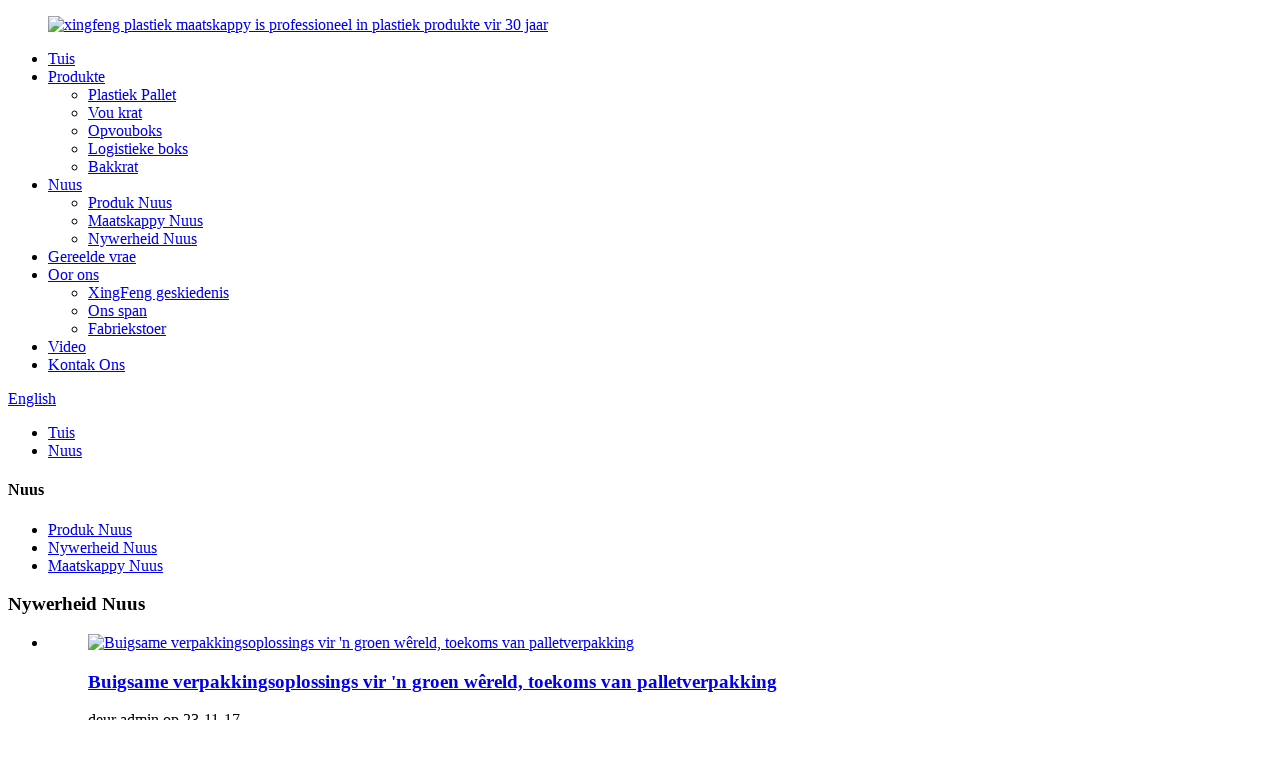

--- FILE ---
content_type: text/html
request_url: http://af.nonstoppallet.com/news_catalog/industry-news/
body_size: 10872
content:
<!DOCTYPE html> <html dir="ltr" lang="en"> <head> <meta charset="UTF-8"/> <meta http-equiv="Content-Type" content="text/html; charset=UTF-8" /> <!-- Global site tag (gtag.js) - Google Analytics --> <script async src="https://www.googletagmanager.com/gtag/js?id=UA-223924905-15"></script> <script>
  window.dataLayer = window.dataLayer || [];
  function gtag(){dataLayer.push(arguments);}
  gtag('js', new Date());

  gtag('config', 'UA-223924905-15');
</script>  <title>Bedryfsnuus |</title> <meta name="viewport" content="width=device-width,initial-scale=1,minimum-scale=1,maximum-scale=1,user-scalable=no"> <link rel="apple-touch-icon-precomposed" href=""> <meta name="format-detection" content="telephone=no"> <meta name="apple-mobile-web-app-capable" content="yes"> <meta name="apple-mobile-web-app-status-bar-style" content="black"> <link href="//cdn.globalso.com/nonstoppallet/style/global/style.css" rel="stylesheet" onload="this.onload=null;this.rel='stylesheet'"> <link href="//cdn.globalso.com/nonstoppallet/style/public/public.css" rel="stylesheet" onload="this.onload=null;this.rel='stylesheet'">  <link rel="shortcut icon" href="https://cdn.globalso.com/nonstoppallet/logo-ico.jpg" /> <meta name="keywords" itemprop="keywords" content="palletverpakking, drukkerpaletverpakking, drukkerpaletverpakking, palet, plastiekpalette, drukkerpalet, ononderbroke palet," />  <link rel="canonical" href="https://www.nonstoppallet.com/news_catalog/industry-news/" /> <link href="//cdn.globalso.com/hide_search.css" rel="stylesheet"/><link href="//www.nonstoppallet.com/style/af.html.css" rel="stylesheet"/><link rel="alternate" hreflang="af" href="http://af.nonstoppallet.com/" /></head> <body> <div class="container">   <!-- web_head start -->   <header class="web_head">     <div class="head_top">       <div class="layout" width="100%;">         <figure class="logo"><a href="/">        <img src="https://cdn.globalso.com/nonstoppallet/阿里店招.jpg" alt="xingfeng plastiek maatskappy is professioneel in plastiek produkte vir 30 jaar">         </a></figure>       </div>     </div>     <div class="head_layer">       <div class="layout">         <nav class="nav_wrap">           <ul class="head_nav">             <li><a href="/">Tuis</a></li> <li><a href="/products/">Produkte</a> <ul class="sub-menu"> 	<li><a target="_blank" href="/plastic-pallet/">Plastiek Pallet</a></li> 	<li><a href="/folding-crate/">Vou krat</a></li> 	<li><a href="/foldling-box/">Opvouboks</a></li> 	<li><a href="/logistics-box/">Logistieke boks</a></li> 	<li><a href="/baking/">Bakkrat</a></li> </ul> </li> <li class="current-menu-ancestor current-menu-parent"><a href="/news/">Nuus</a> <ul class="sub-menu"> 	<li><a href="/news_catalog/product-news/">Produk Nuus</a></li> 	<li><a href="/news_catalog/company-news/">Maatskappy Nuus</a></li> 	<li class="nav-current"><a href="/news_catalog/industry-news/">Nywerheid Nuus</a></li> </ul> </li> <li><a href="/faqs/">Gereelde vrae</a></li> <li><a href="/about-us/">Oor ons</a> <ul class="sub-menu"> 	<li><a href="/xingfeng-history/">XingFeng geskiedenis</a></li> 	<li><a href="/our-team/">Ons span</a></li> 	<li><a href="/factory-tour/">Fabriekstoer</a></li> </ul> </li> <li><a href="/video/">Video</a></li> <li><a href="/contact-us/">Kontak Ons</a></li>           </ul>         </nav>          <div class="head_right">           <b id="btn-search" class="btn--search"></b>           <div class="change-language ensemble">   <div class="change-language-info">     <div class="change-language-title medium-title">        <div class="language-flag language-flag-en"><a href="https://www.nonstoppallet.com/"><b class="country-flag"></b><span>English</span> </a></div>        <b class="language-icon"></b>      </div> 	<div class="change-language-cont sub-content">         <div class="empty"></div>     </div>   </div> </div> <!--theme275-->          </div>       </div>     </div>   </header><div class="path_bar">     <div class="layout">       <ul>        <li> <a itemprop="breadcrumb" href="/">Tuis</a></li><li> <a href="#">Nuus</a></li>       </ul>     </div>   </div> <section class="web_main page_main">   <div class="layout">     <aside class="aside">   <section class="aside-wrap">     <section class="side-widget">     <div class="side-tit-bar">       <h4 class="side-tit">Nuus</h4>     </div>     <ul class="side-cate">       <li><a href="/news_catalog/product-news/">Produk Nuus</a></li> <li class="nav-current"><a href="/news_catalog/industry-news/">Nywerheid Nuus</a></li> <li><a href="/news_catalog/company-news/">Maatskappy Nuus</a></li>     </ul>   </section>     </section> </aside>    <section class="main">       <div class="blog_list">         <h1 class="page_title">Nywerheid Nuus</h1>         <ul>                     <li class="blog-item">             <figure class="item-wrap">                             <a class="item-img" href="/news/flexible-packaging-solutions-for-a-green-world%ef%bc%8cfuture-of-pallet-packaging/"><img class="blog-img" src="https://cdn.globalso.com/nonstoppallet/pallet-packaging3.jpg" alt="Buigsame verpakkingsoplossings vir &#39;n groen wêreld, toekoms van palletverpakking"></a>                             <figcaption class="item-info">                 <h3 class="item-title"><a href="/news/flexible-packaging-solutions-for-a-green-world%ef%bc%8cfuture-of-pallet-packaging/">Buigsame verpakkingsoplossings vir &#39;n groen wêreld, toekoms van palletverpakking</a></h3>                 <time>deur admin op 23-11-17</time>                 <div class="item-detail">Waarom word verwag dat palletverpakking langtermyngroei sal sien in die wêreldwye verskuiwing na sakemodelle vir sirkulêre ekonomie?In 'n wêreld van bestendige bevolkingsgroei en verstedeliking, is daar 'n groeiende vraag na drukkerpaletverpakking.Terselfdertyd word verpakkingsvereistes al hoe meer en ...</div>                 <a href="/news/flexible-packaging-solutions-for-a-green-world%ef%bc%8cfuture-of-pallet-packaging/" class="item-more">Lees meer</a> </figcaption>             </figure>           </li>                     <li class="blog-item">             <figure class="item-wrap">                             <a class="item-img" href="/news/brief-analysis-of-the-logistics-box-market-prospects/"><img class="blog-img" src="https://cdn.globalso.com/nonstoppallet/Tote-Boxes-With-Lids-For-Logistics-And-Storage211.png" alt="Kort ontleding van die logistieke boks markvooruitsigte"></a>                             <figcaption class="item-info">                 <h3 class="item-title"><a href="/news/brief-analysis-of-the-logistics-box-market-prospects/">Kort ontleding van die logistieke boks markvooruitsigte</a></h3>                 <time>deur admin op 23-02-28</time>                 <div class="item-detail">Logistieke bokse word wyd gebruik in supermarkkettings, afdelingswinkels, vervoerdienste, industriële produksielyne en berging, voedsel, farmaseutiese en ander effektiewe berging en gerieflike beweging.Dit het die eienskappe van suur- en alkaliweerstand, olieweerstand, nie-giftig ...</div>                 <a href="/news/brief-analysis-of-the-logistics-box-market-prospects/" class="item-more">Lees meer</a> </figcaption>             </figure>           </li>                     <li class="blog-item">             <figure class="item-wrap">                             <a class="item-img" href="/news/what-colors-are-the-plastic-trays-available-in/"><img class="blog-img" src="https://cdn.globalso.com/nonstoppallet/plastic-tray-blue.png" alt="In watter kleure is die plastiekbakkies beskikbaar?"></a>                             <figcaption class="item-info">                 <h3 class="item-title"><a href="/news/what-colors-are-the-plastic-trays-available-in/">In watter kleure is die plastiekbakkies beskikbaar?</a></h3>                 <time>deur admin op 22-12-23</time>                 <div class="item-detail">Wat is die gewone kleure van plastiekpalette?Die konvensionele kleure van plastiekpalette is: blou, rooi, geel, groen, grys, swart, wit, ens. Oor die algemeen is die voorraad plastiekpalette in fabrieke blou, en blou is die mees standaard kleur.Watter ander kleure kan aangepas word vir die plastiek...</div>                 <a href="/news/what-colors-are-the-plastic-trays-available-in/" class="item-more">Lees meer</a> </figcaption>             </figure>           </li>                     <li class="blog-item">             <figure class="item-wrap">                             <a class="item-img" href="/news/xingfengs-wheelie-bin-swept-the-world/"><img class="blog-img" src="https://cdn.globalso.com/nonstoppallet/Xingfengs-Wheelie-bin1.jpg" alt="Xingfeng se Wheelie bin het die wêreld gevee"></a>                             <figcaption class="item-info">                 <h3 class="item-title"><a href="/news/xingfengs-wheelie-bin-swept-the-world/">Xingfeng se Wheelie bin het die wêreld gevee</a></h3>                 <time>deur admin op 22-12-22</time>                 <div class="item-detail">Die Wheelie Bin is deurdagte ontwerp vir moeitevrye gebruik, van die maklik-om-skoonmaakbare afgeronde hoeke en gladde interne oppervlaktes tot die grond-omhelsende basis vir maksimum stabiliteit, selfs wanneer swaar vragte rol.Sy een-stuk, spuitgiet liggaam van hoë-digtheid po ...</div>                 <a href="/news/xingfengs-wheelie-bin-swept-the-world/" class="item-more">Lees meer</a> </figcaption>             </figure>           </li>                     <li class="blog-item">             <figure class="item-wrap">                             <a class="item-img" href="/news/how-to-get-the-most-out-of-your-printer-tray/"><img class="blog-img" src="https://cdn.globalso.com/nonstoppallet/printing-machine-packaging3.png" alt="Hoe om die meeste uit jou drukkerpalet te haal"></a>                             <figcaption class="item-info">                 <h3 class="item-title"><a href="/news/how-to-get-the-most-out-of-your-printer-tray/">Hoe om die meeste uit jou drukkerpalet te haal</a></h3>                 <time>deur admin op 22-12-21</time>                 <div class="item-detail">Vandag wil ons graag die suksesvolle ervaring met druk en verpakking vir drukkerperse deel, dit is Xing Feng ononderbroke palletverpakkingstegnologie, wat bekend is vir soorte drukkerpalette met verskillende groottes.XF produseer en pr...</div>                 <a href="/news/how-to-get-the-most-out-of-your-printer-tray/" class="item-more">Lees meer</a> </figcaption>             </figure>           </li>                     <li class="blog-item">             <figure class="item-wrap">                             <a class="item-img" href="/news/printing-pallet-work-with-push-to-stop-technology-in-cx-104/"><img class="blog-img" src="https://cdn.globalso.com/nonstoppallet/Carton-printing-pallet4.png" alt="Druk paletwerk met Push to Stop-tegnologie in CX 104"></a>                             <figcaption class="item-info">                 <h3 class="item-title"><a href="/news/printing-pallet-work-with-push-to-stop-technology-in-cx-104/">Druk paletwerk met Push to Stop-tegnologie in CX 104</a></h3>                 <time>deur admin op 22-12-16</time>                 <div class="item-detail">Alhoewel Steling &#39;n nuweling in die UV-drukbedryf is, en hulle in die beginstadiums van CX 104-produksie gefokus het op tradisionele drukwerk met houtpalet, &quot;glo ons dat UV-drukwerk die toekoms is, en ons hoop om voort te gaan om UV-drukwerk &#39;n Sterling kenmerk ...</div>                 <a href="/news/printing-pallet-work-with-push-to-stop-technology-in-cx-104/" class="item-more">Lees meer</a> </figcaption>             </figure>           </li>                     <li class="blog-item">             <figure class="item-wrap">                             <a class="item-img" href="/news/choice-of-plastic-pallets/"><img class="blog-img" src="https://cdn.globalso.com/nonstoppallet/High-quality-plastic-pallet1.png" alt="Keuse van plastiek palette"></a>                             <figcaption class="item-info">                 <h3 class="item-title"><a href="/news/choice-of-plastic-pallets/">Keuse van plastiek palette</a></h3>                 <time>deur admin op 22-12-14</time>                 <div class="item-detail">As een van die logistieke eenhede in die vervoer- en bergingsbedryf, het plastiekpalette nog altyd 'n belangrike rol gespeel, wat groot ondernemings op die gebied van vervoer en stapeling versnel het.Die keuse van 'n geskikte plastiekpalet kan die doeltreffendheid aansienlik verbeter ...</div>                 <a href="/news/choice-of-plastic-pallets/" class="item-more">Lees meer</a> </figcaption>             </figure>           </li>                     <li class="blog-item">             <figure class="item-wrap">                             <a class="item-img" href="/news/plastic-pallet-rfid-control-has-become-a-major-force-in-warehousing-logistic/"><img class="blog-img" src="https://cdn.globalso.com/nonstoppallet/Plastic-pallet1.jpg" alt="RFID-beheer van plastiekpallets het &#39;n groot krag in pakhuislogistiek geword"></a>                             <figcaption class="item-info">                 <h3 class="item-title"><a href="/news/plastic-pallet-rfid-control-has-become-a-major-force-in-warehousing-logistic/">RFID-beheer van plastiekpallets het &#39;n groot krag in pakhuislogistiek geword</a></h3>                 <time>deur admin op 22-12-13</time>                 <div class="item-detail">Met die voortdurende uitbreiding van die aantal kleinhandelondernemings en logistieke en verspreidingsondernemings, neem die gebruik van plastiekpalet ook toe.Die verskynsel van produkverlies het nog altyd bestaan.Hoe om plastiekpaletbestuurskoste te verminder, vermy tydmors ...</div>                 <a href="/news/plastic-pallet-rfid-control-has-become-a-major-force-in-warehousing-logistic/" class="item-more">Lees meer</a> </figcaption>             </figure>           </li>                     <li class="blog-item">             <figure class="item-wrap">                             <a class="item-img" href="/news/how-uv-printing-pallet-use-in-cx-104-offset-printing-machine/"><img class="blog-img" src="https://cdn.globalso.com/nonstoppallet/printing-pallet11.jpg" alt="Hoe UV-drukpallet gebruik in CX 104 offsetdrukmasjien"></a>                             <figcaption class="item-info">                 <h3 class="item-title"><a href="/news/how-uv-printing-pallet-use-in-cx-104-offset-printing-machine/">Hoe UV-drukpallet gebruik in CX 104 offsetdrukmasjien</a></h3>                 <time>deur admin op 22-12-09</time>                 <div class="item-detail">Alhoewel Sterling &#39;n nuweling in die UV-drukbedryf is, en hulle in die beginstadiums van CX 104-produksie op tradisionele drukwerk gefokus het, &quot;glo ons dat UV-drukwerk die toekoms is, en ons hoop om voort te gaan om UV-drukwerk &#39;n Sterling-kenmerk te maak en voordeel met...</div>                 <a href="/news/how-uv-printing-pallet-use-in-cx-104-offset-printing-machine/" class="item-more">Lees meer</a> </figcaption>             </figure>           </li>                     <li class="blog-item">             <figure class="item-wrap">                             <a class="item-img" href="/news/what-to-pay-attention-to-when-putting-plastic-pallets-on-shelves/"><img class="blog-img" src="https://cdn.globalso.com/nonstoppallet/Plastic-tray15.png" alt="Waarna om op te let wanneer plastiekpalette op rakke geplaas word"></a>                             <figcaption class="item-info">                 <h3 class="item-title"><a href="/news/what-to-pay-attention-to-when-putting-plastic-pallets-on-shelves/">Waarna om op te let wanneer plastiekpalette op rakke geplaas word</a></h3>                 <time>deur admin op 22-12-08</time>                 <div class="item-detail">Met die ontwikkeling van die moderne logistieke bedryf word driedimensionele pakhuise deur meer en meer ondernemings bevoordeel.Dit verminder nie net die stoorarea nie, maar maak ook die bestuur van goedere geriefliker.As 'n belangrike hulpmiddel vir die dra en vervoer van goedere, plastiekpalette ook...</div>                 <a href="/news/what-to-pay-attention-to-when-putting-plastic-pallets-on-shelves/" class="item-more">Lees meer</a> </figcaption>             </figure>           </li>                     <li class="blog-item">             <figure class="item-wrap">                             <a class="item-img" href="/news/a-leading-plastic-storage-turnover-basket-suppliers-in-the-china/"><img class="blog-img" src="https://cdn.globalso.com/nonstoppallet/plastic-turnover-basket2.jpg" alt="&#39;N VOORSTE PLASTIEK STOOR OMSET MANDIE VERSKAFFERS IN CHINA"></a>                             <figcaption class="item-info">                 <h3 class="item-title"><a href="/news/a-leading-plastic-storage-turnover-basket-suppliers-in-the-china/">&#39;N VOORSTE PLASTIEK STOOR OMSET MANDIE VERSKAFFERS IN CHINA</a></h3>                 <time>deur admin op 22-12-07</time>                 <div class="item-detail">Berging is noodsaaklik in 'n groente groothandelaar fasiliteit.Van goedere-in tot verpakking en versending, die integriteit van die groente is noodsaaklik.Boonop is daar baie maniere waarop die groente besmet kan word, hetsy in berging of deur die proses om 'n bestelling uit te voer...</div>                 <a href="/news/a-leading-plastic-storage-turnover-basket-suppliers-in-the-china/" class="item-more">Lees meer</a> </figcaption>             </figure>           </li>                     <li class="blog-item">             <figure class="item-wrap">                             <a class="item-img" href="/news/the-turtles-homeplastic-pallet/"><img class="blog-img" src="https://cdn.globalso.com/nonstoppallet/Plastic-Pallet1.png" alt="Die skilpad se huis (EU-boks)"></a>                             <figcaption class="item-info">                 <h3 class="item-title"><a href="/news/the-turtles-homeplastic-pallet/">Die skilpad se huis (EU-boks)</a></h3>                 <time>deur admin op 22-12-01</time>                 <div class="item-detail">&quot;&#39;n Geselskap is &#39;n duisend woorde werd&quot; ——Die gelukkige skilpad Daar is &#39;n bietjie storie oor die skilpad se huis: Met geverfde skilpaddoppe was ek lief vir my meester, maar goeie tye hou nie lank nie, my gunsteling meester vergeet om die water lank te verander, my oë geleidelik ...</div>                 <a href="/news/the-turtles-homeplastic-pallet/" class="item-more">Lees meer</a> </figcaption>             </figure>           </li>                   </ul>         <div class="page_bar">           <div class="pages"><a href='/news_catalog/industry-news/' class='current'>1</a><a href='/news_catalog/industry-news/page/2/'>2</a><a href='/news_catalog/industry-news/page/3/'>3</a><a href='/news_catalog/industry-news/page/4/'>4</a><a href='/news_catalog/industry-news/page/5/'>5</a><a href='/news_catalog/industry-news/page/6/'>6</a><a href="/news_catalog/industry-news/page/2/" >Volgende &gt;</a><a href='/news_catalog/industry-news/page/6/' class='extend' title='The Last Page'>>></a> <span class='current2'>Bladsy 1 / 6</span></div>         </div>       </div>     </section>   </div> </section>   <!-- web_footer start -->   <footer class="web_footer">     <div class="foot_service">       <div class="layout">         <div class="foot_items">           <nav class="foot_item wow fadeInLeftA" data-wow-delay=".1s" data-wow-duration=".8s">             <div class="foot_item_hd">               <h2 class="title">WELKOM OM TE RAADPLEEG</h2>             </div>             <div class="foot_item_bd">               <div class="company_subscribe">                 <div class="learn_more">                   <a href="javascript:" class="sys_btn button">Vra om &#39;n kwotasie</a>                 </div>               </div>               <ul class="foot_sns">                             <li><a target="_blank" href="https://www.facebook.com/profile.php?id=100076151772810"><img src="https://cdn.globalso.com/nonstoppallet/sns01.png" alt="sns01"></a></li>                         <li><a target="_blank" href="https://www.youtube.com/channel/UCgTeXp5VCvo7VvTZV5c_GVg"><img src="https://cdn.globalso.com/nonstoppallet/sns04.png" alt="sns04"></a></li>                         <li><a target="_blank" href=""><img src="https://cdn.globalso.com/nonstoppallet/sns06.png" alt="sns06"></a></li>                         <li><a target="_blank" href=""><img src="https://cdn.globalso.com/nonstoppallet/sns03.png" alt="sns03"></a></li>                           </ul>             </div>           </nav>           <nav class="foot_item wow fadeInLeftA" data-wow-delay=".2s" data-wow-duration=".8s">             <div class="foot_item_hd">               <h2 class="title">ONLANGS PLAASINGS</h2>             </div>             <div class="foot_item_bd">               <ul> 			    			    		                  <li class="news_cell">                   <figure class="cell_img"> 			   <a href="/news/special-recessed-pallet-for-printing-guarantee-of-efficiency-and-quality/"><img src="https://cdn.globalso.com/nonstoppallet/asd-1.jpg"  alt="asd (1)"></a> 			   </figure>                   <div class="cell_cont">                     <h3 class="news_tit"><a href="/news/special-recessed-pallet-for-printing-guarantee-of-efficiency-and-quality/">Spesiale ingeboude palet vir drukwerk: waarborg van doeltreffendheid en kwaliteit</a></h3>                     <time class="news_time">13 Mei 2024</time>                   </div>                 </li> 				  		                  <li class="news_cell">                   <figure class="cell_img"> 			   <a href="/news/let-me-introduce-the-advantages-and-applications-of-plastic-pallets/"><img src="https://cdn.globalso.com/nonstoppallet/qq1.png"  alt="qq1"></a> 			   </figure>                   <div class="cell_cont">                     <h3 class="news_tit"><a href="/news/let-me-introduce-the-advantages-and-applications-of-plastic-pallets/">Kom ek stel die voordele en toepassings van plastiekpalette bekend</a></h3>                     <time class="news_time">Mei-10-2024</time>                   </div>                 </li> 				  		                  <li class="news_cell">                   <figure class="cell_img"> 			   <a href="/news/the-future-of-printing-custom-nonstop-pallet-helps-printers-be-more-productive/"><img src="https://cdn.globalso.com/nonstoppallet/asd-11.png"  alt="asd (1)"></a> 			   </figure>                   <div class="cell_cont">                     <h3 class="news_tit"><a href="/news/the-future-of-printing-custom-nonstop-pallet-helps-printers-be-more-productive/">Die toekoms van drukwerk: Pasgemaakte ononderbroke palet help drukkers om meer produktief te wees</a></h3>                     <time class="news_time">18-Apr-2024</time>                   </div>                 </li> 				                </ul>             </div>           </nav>           <nav class="foot_item wow fadeInLeftA" data-wow-delay=".3s" data-wow-duration=".8s">             <div class="foot_item_hd">               <h2 class="title">Relevante inligting</h2>             </div>             <div class="foot_item_bd">                <address class="foot_contact_list">               <!-- icons:                    ============================                    contact_ico_local                    contact_ico_phone                    contact_ico_email                    contact_ico_fax                    contact_ico_skype                    contact_ico_time -->                <ul> 			                    <li class="contact_item">                    <i class="contact_ico contact_ico_local"></i>                    <div class="contact_txt">                      <span class="item_val">Groep Shunju dorpenaars in Qiuchang, Tee Garden Village, Huiyang Distrik, Huizhou stad, Guangdong, China</span>                    </div>                  </li> 				                  <li class="contact_item">                    <i class="contact_ico contact_ico_phone"></i> 				                       <div class="contact_txt"> 				   <span class="contact_label">Tel:</span>                      <a class="tel_link" href="tel:0752-6518920"><span class="item_val">0752-6518920</span></a><p></p>                      <span class="contact_label">Tel:</span>                      <a class="tel_link" href="tel:"><span class="item_val"></span></a>                    </div> 				   				                    </li>                                     <li class="contact_item">                    <i class="contact_ico contact_ico_email"></i>                    <div class="contact_txt">                      <a href="mailto:sales@xingfengsj.com"><span class="item_val">sales@xingfengsj.com</span></a>                       <a href="mailto:"><span class="item_val"></span></a>                    </div>                  </li> 				                 </ul>               </address>             </div>           </nav>         </div>       </div>     </div>     	<div class="copyright">© Kopiereg - 2010-2024 : Alle regte voorbehou.<script type="text/javascript" src="//www.globalso.site/livechat.js"></script>		<a href="/featured/">Warm produkte</a> - <a href="/sitemap.xml">Werfkaart</a><br><a href='/boxes-for-moving/' title='Boxes For Moving'>Bokse om te skuif</a>,  <a href='/free-moving-box/' title='Free Moving Box'>Gratis Skuifkas</a>,  <a href='/wholesale-moving-box/' title='Wholesale Moving Box'>Groothandel Moving Box</a>,  <a href='/reusable-moving-box/' title='Reusable Moving Box'>Herbruikbare verhuiskas</a>,  <a href='/moving-box-with-handles/' title='Moving Box With Handles'>Verhuiskas Met Handvatsels</a>,  <a href='/moving-storage-box/' title='Moving Storage Box'>Skuif opbergkas</a>, 	</div>   </footer> 		  <aside class="scrollsidebar" id="scrollsidebar">   <div class="side_content">     <div class="side_list">       <header class="hd"><img src="//cdn.globalso.com/title_pic.png" alt="Aanlyn Inuiry"/></header>       <div class="cont">         <li><a class="email" href="javascript:" onclick="showMsgPop();">Stuur e-pos</a></li>                         <li><a target="_blank" class="skype" href="skype:crystal.office.china?chat">kristal.kantoor.china</a></li>                                 <li><a target="_blank" class="whatsapp" href="https://api.whatsapp.com/send?phone="></a></li>       </div>                   <div class="side_title"><a  class="close_btn"><span>x</span></a></div>     </div>   </div>   <div class="show_btn"></div> </aside> <div class="inquiry-pop-bd">   <div class="inquiry-pop"> <i class="ico-close-pop" onclick="hideMsgPop();"></i>      <script type="text/javascript" src="//www.globalso.site/form.js"></script>    </div> </div> </div>  <div class="web-search"> <b id="btn-search-close" class="btn--search-close"></b>   <div style=" width:100%">     <div class="head-search">       <form class=""  action="/search.php" method="get">         <input class="search-ipt" name="s" placeholder="Start Typing..." />         <input class="search-btn" type="submit" /> 		<input type="hidden" name="cat" value="490"/>         <span class="search-attr">Druk enter om te soek of ESC om toe te maak</span>       </form>     </div>   </div> </div> <script type="text/javascript" src="//cdn.globalso.com/nonstoppallet/style/global/js/jquery.min.js"></script>  <script type="text/javascript" src="//cdn.globalso.com/nonstoppallet/style/global/js/common.js"></script> <script type="text/javascript" src="//cdn.globalso.com/nonstoppallet/style/public/public.js"></script>  <script src="https://cdn.globalso.com/lite-yt-embed.js"></script> <link href="https://cdn.globalso.com/lite-yt-embed.css" rel="stylesheet" onload="this.onload=null;this.rel='stylesheet'"> <script>
function getCookie(name) {
    var arg = name + "=";
    var alen = arg.length;
    var clen = document.cookie.length;
    var i = 0;
    while (i < clen) {
        var j = i + alen;
        if (document.cookie.substring(i, j) == arg) return getCookieVal(j);
        i = document.cookie.indexOf(" ", i) + 1;
        if (i == 0) break;
    }
    return null;
}
function setCookie(name, value) {
    var expDate = new Date();
    var argv = setCookie.arguments;
    var argc = setCookie.arguments.length;
    var expires = (argc > 2) ? argv[2] : null;
    var path = (argc > 3) ? argv[3] : null;
    var domain = (argc > 4) ? argv[4] : null;
    var secure = (argc > 5) ? argv[5] : false;
    if (expires != null) {
        expDate.setTime(expDate.getTime() + expires);
    }
    document.cookie = name + "=" + escape(value) + ((expires == null) ? "": ("; expires=" + expDate.toUTCString())) + ((path == null) ? "": ("; path=" + path)) + ((domain == null) ? "": ("; domain=" + domain)) + ((secure == true) ? "; secure": "");
}
function getCookieVal(offset) {
    var endstr = document.cookie.indexOf(";", offset);
    if (endstr == -1) endstr = document.cookie.length;
    return unescape(document.cookie.substring(offset, endstr));
}

var firstshow = 0;
var cfstatshowcookie = getCookie('easyiit_stats');
if (cfstatshowcookie != 1) {
    a = new Date();
    h = a.getHours();
    m = a.getMinutes();
    s = a.getSeconds();
    sparetime = 1000 * 60 * 60 * 24 * 1 - (h * 3600 + m * 60 + s) * 1000 - 1;
    setCookie('easyiit_stats', 1, sparetime, '/');
    firstshow = 1;
}
if (!navigator.cookieEnabled) {
    firstshow = 0;
}
var referrer = escape(document.referrer);
var currweb = escape(location.href);
var screenwidth = screen.width;
var screenheight = screen.height;
var screencolordepth = screen.colorDepth;
$(function($){
   $.get("https://www.nonstoppallet.com/statistic.php", { action:'stats_init', assort:0, referrer:referrer, currweb:currweb , firstshow:firstshow ,screenwidth:screenwidth, screenheight: screenheight, screencolordepth: screencolordepth, ranstr: Math.random()},function(data){}, "json");
			
});
</script> <!--[if lt IE 9]> <script src="//cdn.globalso.com/nonstoppallet/style/global/js/html5.js"></script> <![endif]--> <ul class="prisna-wp-translate-seo" id="prisna-translator-seo"><li class="language-flag language-flag-en"><a href="https://www.nonstoppallet.com/news_catalog/industry-news/" title="English" target="_blank"><b class="country-flag"></b><span>English</span></a></li><li class="language-flag language-flag-fr"><a href="http://fr.nonstoppallet.com/news_catalog/industry-news/" title="French" target="_blank"><b class="country-flag"></b><span>French</span></a></li><li class="language-flag language-flag-de"><a href="http://de.nonstoppallet.com/news_catalog/industry-news/" title="German" target="_blank"><b class="country-flag"></b><span>German</span></a></li><li class="language-flag language-flag-pt"><a href="http://pt.nonstoppallet.com/news_catalog/industry-news/" title="Portuguese" target="_blank"><b class="country-flag"></b><span>Portuguese</span></a></li><li class="language-flag language-flag-es"><a href="http://es.nonstoppallet.com/news_catalog/industry-news/" title="Spanish" target="_blank"><b class="country-flag"></b><span>Spanish</span></a></li><li class="language-flag language-flag-ru"><a href="http://ru.nonstoppallet.com/news_catalog/industry-news/" title="Russian" target="_blank"><b class="country-flag"></b><span>Russian</span></a></li><li class="language-flag language-flag-ja"><a href="http://ja.nonstoppallet.com/news_catalog/industry-news/" title="Japanese" target="_blank"><b class="country-flag"></b><span>Japanese</span></a></li><li class="language-flag language-flag-ko"><a href="http://ko.nonstoppallet.com/news_catalog/industry-news/" title="Korean" target="_blank"><b class="country-flag"></b><span>Korean</span></a></li><li class="language-flag language-flag-ar"><a href="http://ar.nonstoppallet.com/news_catalog/industry-news/" title="Arabic" target="_blank"><b class="country-flag"></b><span>Arabic</span></a></li><li class="language-flag language-flag-ga"><a href="http://ga.nonstoppallet.com/news_catalog/industry-news/" title="Irish" target="_blank"><b class="country-flag"></b><span>Irish</span></a></li><li class="language-flag language-flag-el"><a href="http://el.nonstoppallet.com/news_catalog/industry-news/" title="Greek" target="_blank"><b class="country-flag"></b><span>Greek</span></a></li><li class="language-flag language-flag-tr"><a href="http://tr.nonstoppallet.com/news_catalog/industry-news/" title="Turkish" target="_blank"><b class="country-flag"></b><span>Turkish</span></a></li><li class="language-flag language-flag-it"><a href="http://it.nonstoppallet.com/news_catalog/industry-news/" title="Italian" target="_blank"><b class="country-flag"></b><span>Italian</span></a></li><li class="language-flag language-flag-da"><a href="http://da.nonstoppallet.com/news_catalog/industry-news/" title="Danish" target="_blank"><b class="country-flag"></b><span>Danish</span></a></li><li class="language-flag language-flag-ro"><a href="http://ro.nonstoppallet.com/news_catalog/industry-news/" title="Romanian" target="_blank"><b class="country-flag"></b><span>Romanian</span></a></li><li class="language-flag language-flag-id"><a href="http://id.nonstoppallet.com/news_catalog/industry-news/" title="Indonesian" target="_blank"><b class="country-flag"></b><span>Indonesian</span></a></li><li class="language-flag language-flag-cs"><a href="http://cs.nonstoppallet.com/news_catalog/industry-news/" title="Czech" target="_blank"><b class="country-flag"></b><span>Czech</span></a></li><li class="language-flag language-flag-af"><a href="http://af.nonstoppallet.com/news_catalog/industry-news/" title="Afrikaans" target="_blank"><b class="country-flag"></b><span>Afrikaans</span></a></li><li class="language-flag language-flag-sv"><a href="http://sv.nonstoppallet.com/news_catalog/industry-news/" title="Swedish" target="_blank"><b class="country-flag"></b><span>Swedish</span></a></li><li class="language-flag language-flag-pl"><a href="http://pl.nonstoppallet.com/news_catalog/industry-news/" title="Polish" target="_blank"><b class="country-flag"></b><span>Polish</span></a></li><li class="language-flag language-flag-eu"><a href="http://eu.nonstoppallet.com/news_catalog/industry-news/" title="Basque" target="_blank"><b class="country-flag"></b><span>Basque</span></a></li><li class="language-flag language-flag-ca"><a href="http://ca.nonstoppallet.com/news_catalog/industry-news/" title="Catalan" target="_blank"><b class="country-flag"></b><span>Catalan</span></a></li><li class="language-flag language-flag-eo"><a href="http://eo.nonstoppallet.com/news_catalog/industry-news/" title="Esperanto" target="_blank"><b class="country-flag"></b><span>Esperanto</span></a></li><li class="language-flag language-flag-hi"><a href="http://hi.nonstoppallet.com/news_catalog/industry-news/" title="Hindi" target="_blank"><b class="country-flag"></b><span>Hindi</span></a></li><li class="language-flag language-flag-lo"><a href="http://lo.nonstoppallet.com/news_catalog/industry-news/" title="Lao" target="_blank"><b class="country-flag"></b><span>Lao</span></a></li><li class="language-flag language-flag-sq"><a href="http://sq.nonstoppallet.com/news_catalog/industry-news/" title="Albanian" target="_blank"><b class="country-flag"></b><span>Albanian</span></a></li><li class="language-flag language-flag-am"><a href="http://am.nonstoppallet.com/news_catalog/industry-news/" title="Amharic" target="_blank"><b class="country-flag"></b><span>Amharic</span></a></li><li class="language-flag language-flag-hy"><a href="http://hy.nonstoppallet.com/news_catalog/industry-news/" title="Armenian" target="_blank"><b class="country-flag"></b><span>Armenian</span></a></li><li class="language-flag language-flag-az"><a href="http://az.nonstoppallet.com/news_catalog/industry-news/" title="Azerbaijani" target="_blank"><b class="country-flag"></b><span>Azerbaijani</span></a></li><li class="language-flag language-flag-be"><a href="http://be.nonstoppallet.com/news_catalog/industry-news/" title="Belarusian" target="_blank"><b class="country-flag"></b><span>Belarusian</span></a></li><li class="language-flag language-flag-bn"><a href="http://bn.nonstoppallet.com/news_catalog/industry-news/" title="Bengali" target="_blank"><b class="country-flag"></b><span>Bengali</span></a></li><li class="language-flag language-flag-bs"><a href="http://bs.nonstoppallet.com/news_catalog/industry-news/" title="Bosnian" target="_blank"><b class="country-flag"></b><span>Bosnian</span></a></li><li class="language-flag language-flag-bg"><a href="http://bg.nonstoppallet.com/news_catalog/industry-news/" title="Bulgarian" target="_blank"><b class="country-flag"></b><span>Bulgarian</span></a></li><li class="language-flag language-flag-ceb"><a href="http://ceb.nonstoppallet.com/news_catalog/industry-news/" title="Cebuano" target="_blank"><b class="country-flag"></b><span>Cebuano</span></a></li><li class="language-flag language-flag-ny"><a href="http://ny.nonstoppallet.com/news_catalog/industry-news/" title="Chichewa" target="_blank"><b class="country-flag"></b><span>Chichewa</span></a></li><li class="language-flag language-flag-co"><a href="http://co.nonstoppallet.com/news_catalog/industry-news/" title="Corsican" target="_blank"><b class="country-flag"></b><span>Corsican</span></a></li><li class="language-flag language-flag-hr"><a href="http://hr.nonstoppallet.com/news_catalog/industry-news/" title="Croatian" target="_blank"><b class="country-flag"></b><span>Croatian</span></a></li><li class="language-flag language-flag-nl"><a href="http://nl.nonstoppallet.com/news_catalog/industry-news/" title="Dutch" target="_blank"><b class="country-flag"></b><span>Dutch</span></a></li><li class="language-flag language-flag-et"><a href="http://et.nonstoppallet.com/news_catalog/industry-news/" title="Estonian" target="_blank"><b class="country-flag"></b><span>Estonian</span></a></li><li class="language-flag language-flag-tl"><a href="http://tl.nonstoppallet.com/news_catalog/industry-news/" title="Filipino" target="_blank"><b class="country-flag"></b><span>Filipino</span></a></li><li class="language-flag language-flag-fi"><a href="http://fi.nonstoppallet.com/news_catalog/industry-news/" title="Finnish" target="_blank"><b class="country-flag"></b><span>Finnish</span></a></li><li class="language-flag language-flag-fy"><a href="http://fy.nonstoppallet.com/news_catalog/industry-news/" title="Frisian" target="_blank"><b class="country-flag"></b><span>Frisian</span></a></li><li class="language-flag language-flag-gl"><a href="http://gl.nonstoppallet.com/news_catalog/industry-news/" title="Galician" target="_blank"><b class="country-flag"></b><span>Galician</span></a></li><li class="language-flag language-flag-ka"><a href="http://ka.nonstoppallet.com/news_catalog/industry-news/" title="Georgian" target="_blank"><b class="country-flag"></b><span>Georgian</span></a></li><li class="language-flag language-flag-gu"><a href="http://gu.nonstoppallet.com/news_catalog/industry-news/" title="Gujarati" target="_blank"><b class="country-flag"></b><span>Gujarati</span></a></li><li class="language-flag language-flag-ht"><a href="http://ht.nonstoppallet.com/news_catalog/industry-news/" title="Haitian" target="_blank"><b class="country-flag"></b><span>Haitian</span></a></li><li class="language-flag language-flag-ha"><a href="http://ha.nonstoppallet.com/news_catalog/industry-news/" title="Hausa" target="_blank"><b class="country-flag"></b><span>Hausa</span></a></li><li class="language-flag language-flag-haw"><a href="http://haw.nonstoppallet.com/news_catalog/industry-news/" title="Hawaiian" target="_blank"><b class="country-flag"></b><span>Hawaiian</span></a></li><li class="language-flag language-flag-iw"><a href="http://iw.nonstoppallet.com/news_catalog/industry-news/" title="Hebrew" target="_blank"><b class="country-flag"></b><span>Hebrew</span></a></li><li class="language-flag language-flag-hmn"><a href="http://hmn.nonstoppallet.com/news_catalog/industry-news/" title="Hmong" target="_blank"><b class="country-flag"></b><span>Hmong</span></a></li><li class="language-flag language-flag-hu"><a href="http://hu.nonstoppallet.com/news_catalog/industry-news/" title="Hungarian" target="_blank"><b class="country-flag"></b><span>Hungarian</span></a></li><li class="language-flag language-flag-is"><a href="http://is.nonstoppallet.com/news_catalog/industry-news/" title="Icelandic" target="_blank"><b class="country-flag"></b><span>Icelandic</span></a></li><li class="language-flag language-flag-ig"><a href="http://ig.nonstoppallet.com/news_catalog/industry-news/" title="Igbo" target="_blank"><b class="country-flag"></b><span>Igbo</span></a></li><li class="language-flag language-flag-jw"><a href="http://jw.nonstoppallet.com/news_catalog/industry-news/" title="Javanese" target="_blank"><b class="country-flag"></b><span>Javanese</span></a></li><li class="language-flag language-flag-kn"><a href="http://kn.nonstoppallet.com/news_catalog/industry-news/" title="Kannada" target="_blank"><b class="country-flag"></b><span>Kannada</span></a></li><li class="language-flag language-flag-kk"><a href="http://kk.nonstoppallet.com/news_catalog/industry-news/" title="Kazakh" target="_blank"><b class="country-flag"></b><span>Kazakh</span></a></li><li class="language-flag language-flag-km"><a href="http://km.nonstoppallet.com/news_catalog/industry-news/" title="Khmer" target="_blank"><b class="country-flag"></b><span>Khmer</span></a></li><li class="language-flag language-flag-ku"><a href="http://ku.nonstoppallet.com/news_catalog/industry-news/" title="Kurdish" target="_blank"><b class="country-flag"></b><span>Kurdish</span></a></li><li class="language-flag language-flag-ky"><a href="http://ky.nonstoppallet.com/news_catalog/industry-news/" title="Kyrgyz" target="_blank"><b class="country-flag"></b><span>Kyrgyz</span></a></li><li class="language-flag language-flag-la"><a href="http://la.nonstoppallet.com/news_catalog/industry-news/" title="Latin" target="_blank"><b class="country-flag"></b><span>Latin</span></a></li><li class="language-flag language-flag-lv"><a href="http://lv.nonstoppallet.com/news_catalog/industry-news/" title="Latvian" target="_blank"><b class="country-flag"></b><span>Latvian</span></a></li><li class="language-flag language-flag-lt"><a href="http://lt.nonstoppallet.com/news_catalog/industry-news/" title="Lithuanian" target="_blank"><b class="country-flag"></b><span>Lithuanian</span></a></li><li class="language-flag language-flag-lb"><a href="http://lb.nonstoppallet.com/news_catalog/industry-news/" title="Luxembou.." target="_blank"><b class="country-flag"></b><span>Luxembou..</span></a></li><li class="language-flag language-flag-mk"><a href="http://mk.nonstoppallet.com/news_catalog/industry-news/" title="Macedonian" target="_blank"><b class="country-flag"></b><span>Macedonian</span></a></li><li class="language-flag language-flag-mg"><a href="http://mg.nonstoppallet.com/news_catalog/industry-news/" title="Malagasy" target="_blank"><b class="country-flag"></b><span>Malagasy</span></a></li><li class="language-flag language-flag-ms"><a href="http://ms.nonstoppallet.com/news_catalog/industry-news/" title="Malay" target="_blank"><b class="country-flag"></b><span>Malay</span></a></li><li class="language-flag language-flag-ml"><a href="http://ml.nonstoppallet.com/news_catalog/industry-news/" title="Malayalam" target="_blank"><b class="country-flag"></b><span>Malayalam</span></a></li><li class="language-flag language-flag-mt"><a href="http://mt.nonstoppallet.com/news_catalog/industry-news/" title="Maltese" target="_blank"><b class="country-flag"></b><span>Maltese</span></a></li><li class="language-flag language-flag-mi"><a href="http://mi.nonstoppallet.com/news_catalog/industry-news/" title="Maori" target="_blank"><b class="country-flag"></b><span>Maori</span></a></li><li class="language-flag language-flag-mr"><a href="http://mr.nonstoppallet.com/news_catalog/industry-news/" title="Marathi" target="_blank"><b class="country-flag"></b><span>Marathi</span></a></li><li class="language-flag language-flag-mn"><a href="http://mn.nonstoppallet.com/news_catalog/industry-news/" title="Mongolian" target="_blank"><b class="country-flag"></b><span>Mongolian</span></a></li><li class="language-flag language-flag-my"><a href="http://my.nonstoppallet.com/news_catalog/industry-news/" title="Burmese" target="_blank"><b class="country-flag"></b><span>Burmese</span></a></li><li class="language-flag language-flag-ne"><a href="http://ne.nonstoppallet.com/news_catalog/industry-news/" title="Nepali" target="_blank"><b class="country-flag"></b><span>Nepali</span></a></li><li class="language-flag language-flag-no"><a href="http://no.nonstoppallet.com/news_catalog/industry-news/" title="Norwegian" target="_blank"><b class="country-flag"></b><span>Norwegian</span></a></li><li class="language-flag language-flag-ps"><a href="http://ps.nonstoppallet.com/news_catalog/industry-news/" title="Pashto" target="_blank"><b class="country-flag"></b><span>Pashto</span></a></li><li class="language-flag language-flag-fa"><a href="http://fa.nonstoppallet.com/news_catalog/industry-news/" title="Persian" target="_blank"><b class="country-flag"></b><span>Persian</span></a></li><li class="language-flag language-flag-pa"><a href="http://pa.nonstoppallet.com/news_catalog/industry-news/" title="Punjabi" target="_blank"><b class="country-flag"></b><span>Punjabi</span></a></li><li class="language-flag language-flag-sr"><a href="http://sr.nonstoppallet.com/news_catalog/industry-news/" title="Serbian" target="_blank"><b class="country-flag"></b><span>Serbian</span></a></li><li class="language-flag language-flag-st"><a href="http://st.nonstoppallet.com/news_catalog/industry-news/" title="Sesotho" target="_blank"><b class="country-flag"></b><span>Sesotho</span></a></li><li class="language-flag language-flag-si"><a href="http://si.nonstoppallet.com/news_catalog/industry-news/" title="Sinhala" target="_blank"><b class="country-flag"></b><span>Sinhala</span></a></li><li class="language-flag language-flag-sk"><a href="http://sk.nonstoppallet.com/news_catalog/industry-news/" title="Slovak" target="_blank"><b class="country-flag"></b><span>Slovak</span></a></li><li class="language-flag language-flag-sl"><a href="http://sl.nonstoppallet.com/news_catalog/industry-news/" title="Slovenian" target="_blank"><b class="country-flag"></b><span>Slovenian</span></a></li><li class="language-flag language-flag-so"><a href="http://so.nonstoppallet.com/news_catalog/industry-news/" title="Somali" target="_blank"><b class="country-flag"></b><span>Somali</span></a></li><li class="language-flag language-flag-sm"><a href="http://sm.nonstoppallet.com/news_catalog/industry-news/" title="Samoan" target="_blank"><b class="country-flag"></b><span>Samoan</span></a></li><li class="language-flag language-flag-gd"><a href="http://gd.nonstoppallet.com/news_catalog/industry-news/" title="Scots Gaelic" target="_blank"><b class="country-flag"></b><span>Scots Gaelic</span></a></li><li class="language-flag language-flag-sn"><a href="http://sn.nonstoppallet.com/news_catalog/industry-news/" title="Shona" target="_blank"><b class="country-flag"></b><span>Shona</span></a></li><li class="language-flag language-flag-sd"><a href="http://sd.nonstoppallet.com/news_catalog/industry-news/" title="Sindhi" target="_blank"><b class="country-flag"></b><span>Sindhi</span></a></li><li class="language-flag language-flag-su"><a href="http://su.nonstoppallet.com/news_catalog/industry-news/" title="Sundanese" target="_blank"><b class="country-flag"></b><span>Sundanese</span></a></li><li class="language-flag language-flag-sw"><a href="http://sw.nonstoppallet.com/news_catalog/industry-news/" title="Swahili" target="_blank"><b class="country-flag"></b><span>Swahili</span></a></li><li class="language-flag language-flag-tg"><a href="http://tg.nonstoppallet.com/news_catalog/industry-news/" title="Tajik" target="_blank"><b class="country-flag"></b><span>Tajik</span></a></li><li class="language-flag language-flag-ta"><a href="http://ta.nonstoppallet.com/news_catalog/industry-news/" title="Tamil" target="_blank"><b class="country-flag"></b><span>Tamil</span></a></li><li class="language-flag language-flag-te"><a href="http://te.nonstoppallet.com/news_catalog/industry-news/" title="Telugu" target="_blank"><b class="country-flag"></b><span>Telugu</span></a></li><li class="language-flag language-flag-th"><a href="http://th.nonstoppallet.com/news_catalog/industry-news/" title="Thai" target="_blank"><b class="country-flag"></b><span>Thai</span></a></li><li class="language-flag language-flag-uk"><a href="http://uk.nonstoppallet.com/news_catalog/industry-news/" title="Ukrainian" target="_blank"><b class="country-flag"></b><span>Ukrainian</span></a></li><li class="language-flag language-flag-ur"><a href="http://ur.nonstoppallet.com/news_catalog/industry-news/" title="Urdu" target="_blank"><b class="country-flag"></b><span>Urdu</span></a></li><li class="language-flag language-flag-uz"><a href="http://uz.nonstoppallet.com/news_catalog/industry-news/" title="Uzbek" target="_blank"><b class="country-flag"></b><span>Uzbek</span></a></li><li class="language-flag language-flag-vi"><a href="http://vi.nonstoppallet.com/news_catalog/industry-news/" title="Vietnamese" target="_blank"><b class="country-flag"></b><span>Vietnamese</span></a></li><li class="language-flag language-flag-cy"><a href="http://cy.nonstoppallet.com/news_catalog/industry-news/" title="Welsh" target="_blank"><b class="country-flag"></b><span>Welsh</span></a></li><li class="language-flag language-flag-xh"><a href="http://xh.nonstoppallet.com/news_catalog/industry-news/" title="Xhosa" target="_blank"><b class="country-flag"></b><span>Xhosa</span></a></li><li class="language-flag language-flag-yi"><a href="http://yi.nonstoppallet.com/news_catalog/industry-news/" title="Yiddish" target="_blank"><b class="country-flag"></b><span>Yiddish</span></a></li><li class="language-flag language-flag-yo"><a href="http://yo.nonstoppallet.com/news_catalog/industry-news/" title="Yoruba" target="_blank"><b class="country-flag"></b><span>Yoruba</span></a></li><li class="language-flag language-flag-zu"><a href="http://zu.nonstoppallet.com/news_catalog/industry-news/" title="Zulu" target="_blank"><b class="country-flag"></b><span>Zulu</span></a></li><li class="language-flag language-flag-rw"><a href="http://rw.nonstoppallet.com/news_catalog/industry-news/" title="Kinyarwanda" target="_blank"><b class="country-flag"></b><span>Kinyarwanda</span></a></li><li class="language-flag language-flag-tt"><a href="http://tt.nonstoppallet.com/news_catalog/industry-news/" title="Tatar" target="_blank"><b class="country-flag"></b><span>Tatar</span></a></li><li class="language-flag language-flag-or"><a href="http://or.nonstoppallet.com/news_catalog/industry-news/" title="Oriya" target="_blank"><b class="country-flag"></b><span>Oriya</span></a></li><li class="language-flag language-flag-tk"><a href="http://tk.nonstoppallet.com/news_catalog/industry-news/" title="Turkmen" target="_blank"><b class="country-flag"></b><span>Turkmen</span></a></li><li class="language-flag language-flag-ug"><a href="http://ug.nonstoppallet.com/news_catalog/industry-news/" title="Uyghur" target="_blank"><b class="country-flag"></b><span>Uyghur</span></a></li></ul><link rel='stylesheet' id='fl-builder-layout-5886-css'  href='https://www.nonstoppallet.com/uploads/bb-plugin/cache/5886-layout.css?ver=60c78166d3f12cfd9962e5613735038e' type='text/css' media='all' /> <link rel='stylesheet' id='fl-builder-layout-5877-css'  href='https://www.nonstoppallet.com/uploads/bb-plugin/cache/5877-layout-partial.css?ver=740e802810042a72f96fc56943078b37' type='text/css' media='all' /> <link rel='stylesheet' id='fl-builder-layout-5845-css'  href='https://www.nonstoppallet.com/uploads/bb-plugin/cache/5845-layout-partial.css?ver=f7601def551805addd3b4522a4dfe0b8' type='text/css' media='all' /> <link rel='stylesheet' id='fl-builder-layout-5835-css'  href='https://www.nonstoppallet.com/uploads/bb-plugin/cache/5835-layout-partial.css?ver=c3f1148aafb42deb5e605663d656ffd5' type='text/css' media='all' /> <link rel='stylesheet' id='fl-builder-layout-5824-css'  href='https://www.nonstoppallet.com/uploads/bb-plugin/cache/5824-layout-partial.css?ver=92e3d0bf9f152956b17b415c1fe793df' type='text/css' media='all' /> <link rel='stylesheet' id='fl-builder-layout-5804-css'  href='https://www.nonstoppallet.com/uploads/bb-plugin/cache/5804-layout-partial.css?ver=5c2ef5caebea3f01c7c4c6a8343fa419' type='text/css' media='all' /> <link rel='stylesheet' id='fl-builder-layout-5788-css'  href='https://www.nonstoppallet.com/uploads/bb-plugin/cache/5788-layout-partial.css?ver=ce45ab5562c20c9e2466c86665a8214a' type='text/css' media='all' /> <link rel='stylesheet' id='fl-builder-layout-5759-css'  href='https://www.nonstoppallet.com/uploads/bb-plugin/cache/5759-layout-partial.css?ver=bfb4f37df6d753d876470b3d9792f09f' type='text/css' media='all' />   <script type='text/javascript' src='https://www.nonstoppallet.com/uploads/bb-plugin/cache/5886-layout.js?ver=60c78166d3f12cfd9962e5613735038e'></script> <script src="//cdnus.globalso.com/common_front.js"></script><script src="//www.nonstoppallet.com/style/af.html.js"></script></body> </html><!-- Globalso Cache file was created in 0.37778496742249 seconds, on 22-05-24 17:44:13 -->

--- FILE ---
content_type: text/css
request_url: https://www.nonstoppallet.com/uploads/bb-plugin/cache/5877-layout-partial.css?ver=740e802810042a72f96fc56943078b37
body_size: -90
content:
.fl-node-63a261f409887 {width: 100%;}

--- FILE ---
content_type: text/css
request_url: https://www.nonstoppallet.com/uploads/bb-plugin/cache/5845-layout-partial.css?ver=f7601def551805addd3b4522a4dfe0b8
body_size: 20
content:
.fl-node-639bdcf906c18 {width: 100%;}.fl-node-639bdd37778d1 {width: 100%;}.fl-node-639bddb35d364 {width: 100%;}.fl-node-639bde295697c {width: 100%;}

--- FILE ---
content_type: text/css
request_url: https://www.nonstoppallet.com/uploads/bb-plugin/cache/5835-layout-partial.css?ver=c3f1148aafb42deb5e605663d656ffd5
body_size: 20
content:
.fl-node-639997794c894 {width: 100%;}.fl-node-6399979f267a7 {width: 100%;}.fl-node-639997d34abe5 {width: 100%;}.fl-node-639997f049945 {width: 100%;}

--- FILE ---
content_type: text/css
request_url: https://www.nonstoppallet.com/uploads/bb-plugin/cache/5824-layout-partial.css?ver=92e3d0bf9f152956b17b415c1fe793df
body_size: -91
content:
.fl-node-6393051ba3830 {width: 100%;}

--- FILE ---
content_type: text/css
request_url: https://www.nonstoppallet.com/uploads/bb-plugin/cache/5804-layout-partial.css?ver=5c2ef5caebea3f01c7c4c6a8343fa419
body_size: -91
content:
.fl-node-6393051ba3830 {width: 100%;}

--- FILE ---
content_type: text/css
request_url: https://www.nonstoppallet.com/uploads/bb-plugin/cache/5788-layout-partial.css?ver=ce45ab5562c20c9e2466c86665a8214a
body_size: -91
content:
.fl-node-639064e9857c8 {width: 100%;}

--- FILE ---
content_type: text/css
request_url: https://www.nonstoppallet.com/uploads/bb-plugin/cache/5759-layout-partial.css?ver=bfb4f37df6d753d876470b3d9792f09f
body_size: -91
content:
.fl-node-63884f91af4a3 {width: 100%;}